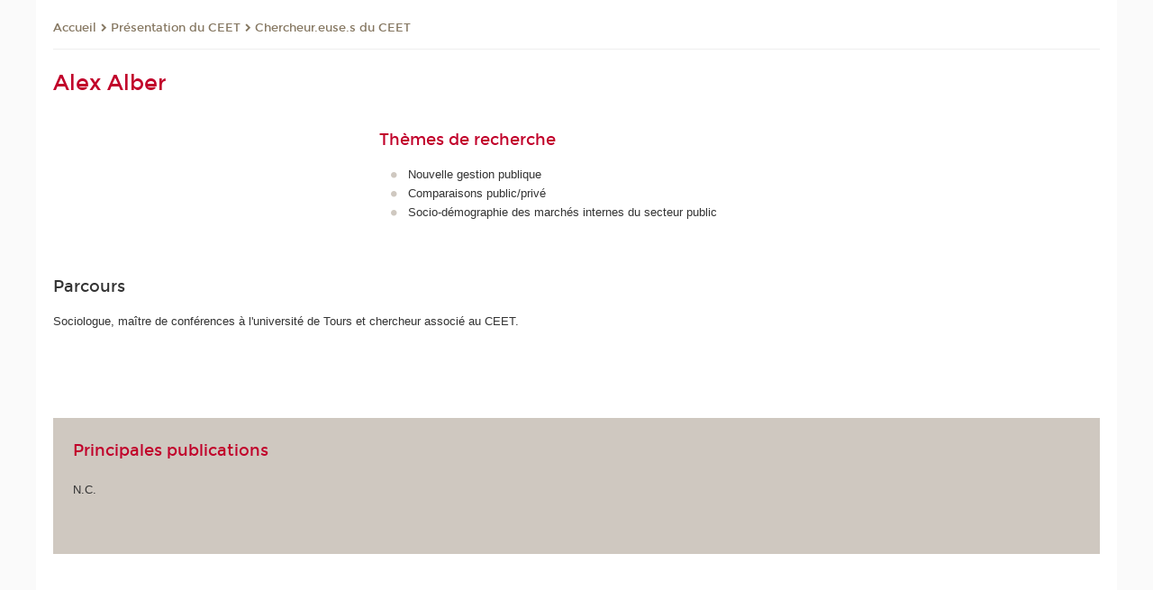

--- FILE ---
content_type: text/html;charset=UTF-8
request_url: https://ceet.cnam.fr/le-ceet/chercheur-euse-s/alex-alber-985401.kjsp?RH=1507626293807&versiontexte=true
body_size: 7934
content:


















<!DOCTYPE html>
<!--[if IE 8]> <html class="ie8 oldie no-js" xmlns="http://www.w3.org/1999/xhtml" lang="fr" xml:lang="fr"> <![endif]-->
<!--[if gt IE 8]><!--> <html class="no-js" xmlns="http://www.w3.org/1999/xhtml" lang="fr" xml:lang="fr"> <!--<![endif]-->
<head>
    <meta name="viewport" content="width=device-width, initial-scale=1.0" />
    















        <meta itemprop="description" content="" />
        <meta property="og:description" content="" />
        <meta itemprop="name" content="Alex&#x20;Alber" />
        <meta property="og:title" content="Alex&#x20;Alber" />
        <meta property="og:site_name" content="CEET" />
        <meta property="og:type" content="article" />
        <meta property="og:url" content="https://ceet.cnam.fr/le-ceet/chercheur-euse-s/alex-alber-985401.kjsp?RH=1507626293807" />
        <meta itemprop="image" content="https://ceet.cnam.fr/uas/ceet/LOGO/logos-ceet-2xres.png" />
        <meta property="og:image" content="https://ceet.cnam.fr/uas/ceet/LOGO/logos-ceet-2xres.png" />
<meta http-equiv="content-type" content="text/html; charset=utf-8" />
<title>Alex Alber | CEET | Cnam</title><link rel="canonical" href="https://ceet.cnam.fr/le-ceet/chercheur-euse-s/alex-alber-985401.kjsp" /><link rel="shortcut icon" type="image/x-icon" href="https://ceet.cnam.fr/jsp/images/favicon.ico" />
<link rel="icon" type="image/png" href="https://ceet.cnam.fr/jsp/images/favicon.png" />
<meta http-equiv="pragma" content="no-cache" />

<link rel="schema.DC" href="http://purl.org/dc/elements/1.1/" />
<meta name="DC.Title" content="Alex&#x20;Alber&#x20;&#x7c;&#x20;CEET&#x20;&#x7c;&#x20;Cnam" />
<meta name="DC.Creator" content="Cnam" />
<meta name="DC.Subject" lang="fr-FR" content="" />
<meta name="DC.Description" lang="fr-FR" content="" />
<meta name="DC.Publisher" content="Cnam" />
<meta name="DC.Date.created" scheme="W3CDTF" content="20180316 09:54:59.0" />
<meta name="DC.Date.modified" scheme="W3CDTF" content="20180404 14:51:39.0" />
<meta name="DC.Language" scheme="RFC3066" content="fr-FR" />
<meta name="DC.Rights" content="Copyright &copy;Conservatoire national des arts et métiers" />

<meta name="author" lang="fr_FR" content="Cnam" />
<meta name="keywords" content="" />
<meta name="description" content="" />
<meta name="Date-Creation-yyyymmdd" content="20180316 09:54:59.0" />
<meta name="Date-Revision-yyyymmdd" content="20180404 14:51:39.0" />
<meta name="copyright" content="Copyright &copy;Conservatoire national des arts et métiers" />
<meta name="reply-to" content="cms@cnam.fr" />
<meta name="category" content="Internet" />

    <meta name="robots" content="index, follow" />

<meta name="distribution" content="global" />
<meta name="identifier-url" content="https://ceet.cnam.fr/" />
<meta name="resource-type" content="document" />
<meta name="expires" content="-1" />
<meta name="Generator" content="" />
<meta name="Formatter" content="" />
    
    <link rel="start" title="Accueil" href="https://ceet.cnam.fr/" />
    
    <link rel="alternate" type="application/rss+xml" title="Fil RSS des dix dernières actualités" href="https://ceet.cnam.fr/adminsite/webservices/export_rss.jsp?NOMBRE=10&amp;CODE_RUBRIQUE=1507126380703&amp;LANGUE=0" />

    <link rel="stylesheet" type="text/css" media="screen" href="https://ceet.cnam.fr/jsp/styles/fonts/icones/IcoMoon.css" />
    <link rel="stylesheet" type="text/css" media="screen" href="https://ceet.cnam.fr/jsp/styles/fonts.css" />
    <link rel="stylesheet" type="text/css" media="screen" href="https://ceet.cnam.fr/jsp/styles/extension-galerie.css" />
    <!--[if lte IE 8]>
    <link rel="stylesheet" type="text/css" media="screen" href="https://ceet.cnam.fr/jsp/styles/all-old-ie.css" />
    <script>'header|footer|main|article|section|audio|video|source'.replace(/\w+/g,function(t){document.createElement(t)})</script>
    <script type="text/javascript" src="https://ceet.cnam.fr/adminsite/scripts/libs/ie8-shims.js"></script>
    <![endif]-->
    <!--[if gt IE 8]><!-->
    <link rel="stylesheet" type="text/css" media="screen" href="https://ceet.cnam.fr/jsp/styles/screen.css" />
    <!--<![endif]-->
    <link rel="stylesheet" type="text/css" media="screen" href="https://ceet.cnam.fr/wro/jQueryCSS/7bd5832b3be32ce6eeeab7c3f97decf8cb618101.css"/>
    <link rel="stylesheet" type="text/css" media="print" href="https://ceet.cnam.fr/wro/styles-print/6bb61dd7e6436be9da16491d333d5fc1c0c6716a.css"/>
    <link rel="stylesheet" type="text/css" media="screen" href="https://ceet.cnam.fr/wro/styles/eb57c25ff0ffddc60fdc7550a2ba2ba683ce697a.css"/>
    










<style type="text/css" media="screen">

	#menu_principal>li{
		
		width:16.66%;
	}


/*  remplacer par variable bandeau (de site) usine à sites */

	@media screen and (min-width: 50em) {.ligne_1 > .colonne_1 {
				width : 30%;
			}.ligne_1 > .colonne_2 {
				width : 70%;
			}.ligne_3 > .colonne_1 {
				width : 100%;
			}.ligne_4 > .colonne_1 {
				width : 100%;
			}
	}.ie8 .ligne_1 > .colonne_1 {
			width : 30%;
		}.ie8 .ligne_1 > .colonne_2 {
			width : 70%;
		}.ie8 .ligne_3 > .colonne_1 {
			width : 100%;
		}.ie8 .ligne_4 > .colonne_1 {
			width : 100%;
		}
</style>


    

    <script type="text/javascript">
        var html = document.getElementsByTagName('html')[0];
        html.className = html.className.replace('no-js', 'js');
    </script>
    

    
    
    <script type="text/javascript" src="https://ceet.cnam.fr/adminsite/fcktoolbox/fckeditor/fckeditor.js"></script>
    <script type="text/javascript" src="https://ceet.cnam.fr/wro/scripts/717a17b0cdcdc1d468fbeedba4cdddfccb9e6da5.js"></script>

    



<!-- Matomo Script A-->
<script>
    var _paq = window._paq = window._paq || [];
    /* tracker methods like "setCustomDimension" should be called before "trackPageView" */
    _paq.push(['trackPageView']);
    _paq.push(['enableLinkTracking']);
    (function () {
        var u = "https://pascal.cnam.fr/";
        _paq.push(['setTrackerUrl', u + 'matomo.php']);
        _paq.push(['setSiteId', '103']);
        var d = document, g = d.createElement('script'), s = d.getElementsByTagName('script')[0];
        g.async = true;
        g.src = u + 'matomo.js';
        s.parentNode.insertBefore(g, s);
    })();
</script>
<!-- End Matomo Code -->



</head>
<body id="body" class="fiche pagelibre consultation versiontexte">







<header>
	<div id="header_deco">
	    <div id="bandeau_outils">
	    	 <button id="menu-principal-bouton" class="plier-deplier__bouton" aria-expanded="false">
                <span class="css-icon-menu"></span>
                <span class="icon-libelle">Menu</span>
            </button>
		    <p id="liens_evitement">
		        <a href="#avec_nav_avec_encadres">Contenu</a> |
		        <a href="#menu_principal">Navigation</a> |
		        <a href="#acces_directs">Accès directs</a>  |
		        <a href="#connexion">Connexion</a>
		    </p>
		    






		    
		    	






   <div id="acces-directs" class="acces-direct plier-deplier mobile-menu__item js-mobile-menu__item">
       <button class="button bouton-bandeau plier-deplier__bouton">
           <span class="icon-libelle">Accès directs</span>
           <span class="icon icon-chevron_down"></span>
       </button>
       <div class="plier-deplier__contenu plier-deplier__contenu--clos mobile-menu__level js-mobile-menu__level">
           <div>
               <ul>
              	 
                   <li class="mobile-menu__item js-mobile-menu__item">                       
                   		<a href="https://ceet.cnam.fr/portail-de-la-recherche/" class="type_rubrique_0004">
                   			<span class="mobile-menu__item__picto"><img src="/medias/photo/picto-recherche_1530777836164-png"/></span><!--
                   			--><span class="mobile-menu__item__libelle">Portail de la recherche</span>
                   		</a>                     
                   </li>
                 
                   <li class="mobile-menu__item js-mobile-menu__item">                       
                   		<a href="https://ceet.cnam.fr/cnam-blog/" class="type_rubrique_0001">
                   			<span class="mobile-menu__item__picto"><img src="/medias/photo/picto-blog_1562248441902-png"/></span><!--
                   			--><span class="mobile-menu__item__libelle">Cnam blog</span>
                   		</a>                     
                   </li>
                 
                   <li class="mobile-menu__item js-mobile-menu__item">                       
                   		<a href="https://ceet.cnam.fr/musee-des-arts-et-metiers/" class="type_rubrique_0004">
                   			<span class="mobile-menu__item__picto"><img src="/medias/photo/picto-24px-wg8c-musee_1466677105776-png"/></span><!--
                   			--><span class="mobile-menu__item__libelle">Musée des arts et métiers</span>
                   		</a>                     
                   </li>
                 
                   <li class="mobile-menu__item js-mobile-menu__item">                       
                   		<a href="https://ceet.cnam.fr/la-boutique-du-cnam/" class="type_rubrique_0004">
                   			<span class="mobile-menu__item__picto"><img src="/medias/photo/picto-24px-wg8c-boutique_1466676772117-png"/></span><!--
                   			--><span class="mobile-menu__item__libelle">La boutique du Cnam</span>
                   		</a>                     
                   </li>
                 
                   <li class="mobile-menu__item js-mobile-menu__item">                       
                   		<a href="https://ceet.cnam.fr/intracnam/" class="type_rubrique_0004">
                   			<span class="mobile-menu__item__picto"><img src="/medias/photo/picto-24px-wg8c-intranet_1466677065451-png"/></span><!--
                   			--><span class="mobile-menu__item__libelle">IntraCnam</span>
                   		</a>                     
                   </li>
                 
               </ul>
           </div><!-- -->
		</div><!-- .plier-deplier__contenu -->
	</div><!-- #acces-directs .plier-deplier -->

		    
		    






		    






    <div class="reseaux-sociaux">
        <div>
            <span class="reseaux-sociaux__libelle">Réseaux sociaux</span>
            <ul class="reseaux-sociaux__liste">
            
                <li class="reseaux-sociaux__item">
                    <a href="https://ceet.cnam.fr/twitter/" class="type_rubrique_0004" title="Twitter"><span><img src="/medias/photo/rs-header-x-fafafa_1693906626049-png" alt="picto-Twitter" /></span></a>
                </li>
            
                <li class="reseaux-sociaux__item">
                    <a href="https://ceet.cnam.fr/linkedin/" class="type_rubrique_0004" title="Linkedin"><span><img src="/medias/photo/rs-header-linkedin-fafafa_1479822260102-png" alt="picto-Linkedin" /></span></a>
                </li>
            
                <li class="reseaux-sociaux__item">
                    <a href="https://ceet.cnam.fr/flux-rss/" class="type_rubrique_0004" title="Flux RSS"><span><img src="/medias/photo/flux-rss_1521190418158-png" alt="picto-Flux RSS" /></span></a>
                </li>
            
            </ul>
        </div>
    </div><!-- .reseaux-sociaux -->

		    









<div id="recherche-simple" class="plier-deplier">
        <div class="recherche-simple-Top">
	        <form class="form-recherche-simple-Top"  action="/servlet/com.jsbsoft.jtf.core.SG?EXT=cnam&amp;PROC=RECHERCHE_SIMPLE&amp;ACTION=RECHERCHE&amp;RF=1507626293807&amp;RH=1507626293807&amp;ID_REQ=1768501252187" method="post">
	            <input type="hidden" name="#ECRAN_LOGIQUE#" value="RECHERCHE" />
	            <input type="hidden" name="ACTION" value="VALIDER" />
	            <input type="hidden" name="LANGUE_SEARCH" value="0" />
	            <input type="hidden" name="CODE_RUBRIQUE" value="1507126380703" />
	            <input type="hidden" name="SITE_CLOISONNE" value="1" />
	            <input type="hidden" name="CODE_SITE_DISTANT" value="" />
	            <input type="hidden" name="SEARCH_SOUSRUBRIQUES" value="true" />
	            <input type="hidden" name="SEARCH_EXCLUSIONOBJET" value="" />
	            <input type="hidden" name="RH" value="1507626293807" />
	            <input type="hidden" name="OBJET" value="TOUS" />
	            <label for="MOTS_CLEFS">Recherche</label>
	            <input name="QUERY" role="search" type="text" id="MOTS_CLEFS" value="" placeholder="Rechercher" title="Rechercher par mots-clés" />
	            <input type="submit" value="ok" />
	            
	        </form>
    </div><!-- .plier-deplier__contenu -->
</div><!-- #recherche-simple .plier-deplier -->

		    







<div id="versions" class="plier-deplier">
        <button class="plier-deplier__bouton versions__item" aria-expanded="false">fr</button>
        <div class="plier-deplier__contenu plier-deplier__contenu--clos">
	        <div><!--
	        --><ul><!----><li class="versions__item versions_en"  lang="en"><a href="https://ceet-en.cnam.fr/the-employment-and-labour-research-centre-home-1052488.kjsp?RH=1507626293807&amp;RF=1549633005061" hreflang="en">
	                        en
	                      </a></li><!----></ul><!--
	    --></div><!-- 
       --></div><!-- .plier-deplier__contenu -->
    </div><!-- #versions -->
    
	    </div> <!-- #bandeau_outils -->
		
	    <div id="banniere">
	   		











<div class="banniere clearfix" role="banner">
		<div class="banniere__logo-structure">
	            <a href="https://ceet.cnam.fr/ceet/" class="banniere__logo" title="Retour à la page d'accueil">
					<img src="/uas/ceet/LOGO/logos-ceet-2xres.png" alt="logo-CEET" title="Retour à la page d'accueil" />
	            </a>

			
		</div>
		
         
        	<a href="https://ceet.cnam.fr/" class="banniere__intitule" title="Retour à l’accueil du site"><!-- 
	        	
	        		--><span class="fragment_0">Centre d’é</span><!--
	        		
	        		--><span class="fragment_1">tudes de l’emp</span><!--
	        		
	        		--><span class="fragment_2">loi et du trav</span><!--
	        		
	        		--><span class="fragment_3">ail</span><!--
	        		
        	 --></a>
       
</div><!-- .banniere -->
	    </div>
	    
		     <a id="bandeau" href="https://ceet.cnam.fr/">
		   		




	<div class="bandeau__fragmente clearfix">
		<!-- Images -->
		<div class="bandeau__fragmente-images">
			<!-- les <img> sont en visibility hidden pour maintenir le ratio de largeur de l'image sur le div parent, qui est ensuite rempli avec le background cover -->
			
				<div class="effet16">
					<div class="itemwrap">
						<div class="bandeau__fragmente-image bandeau__fragmente-image-1 effetIn2" style="background-image:url('/uas/ceet/NOM_PROPRIETE_BANDEAU_IMAGE_1/photo1p.png')">				
							<img src="/uas/ceet/NOM_PROPRIETE_BANDEAU_IMAGE_1/photo1p.png">
						</div>
					</div>
				</div>
			
			
				<div class="effet13">
					<div class="itemwrap">
						<div class="bandeau__fragmente-image bandeau__fragmente-image-2 effetIn2" style="background-image:url('/uas/ceet/NOM_PROPRIETE_BANDEAU_IMAGE_2/photo2g.png')">				
							<img src="/uas/ceet/NOM_PROPRIETE_BANDEAU_IMAGE_2/photo2g.png">
						</div>
					</div>
				</div>
			
		</div>
		
		<!-- Message-->
		<div class="bandeau__fragmente-message effet9"><div class="itemwrap"><div class="bandeau__fragmente-message-effet effetIn1"><!--
			
		       		--><span class="fragment_0">Une recherche plur</span><!--
		       		
		       		--><span class="fragment_1">idisciplinaire sur le tr</span><!--
		       		
		       		--><span class="fragment_2">avail et l’emploi</span><!--
		       		
		--><span class="typewritterEffect">&nbsp;</span></div></div></div>
	</div>


		    </a>
		
	    <div id="menu" role="navigation" aria-expanded="false">
	        








    <ul id="menu_principal" class="menu_principal--riche mobile-menu__level js-mobile-menu__level"><!--
	            --><li class="menu_principal-actif  mobile-menu__item js-mobile-menu__item">
	            
	            <a href="https://ceet.cnam.fr/le-ceet/" class="js-menu-link type_rubrique_0001" aria-expanded="false"><span>Le CEET</span></a>
	            
		            <div class="plier-deplier__contenu plier-deplier__contenu--clos mobile-menu__level js-mobile-menu__level ">
	                   <div class="menu_principal__col">
		                    <ul><!-- 
		                     	
		                     	--><li class="menu_principal-titre-actif  mobile-menu__level__titre">
			                        <a href="https://ceet.cnam.fr/le-ceet/">
				                        
			            					Présentation du CEET
			            				
			                        </a>
			                    </li><!--
		                        --><li class=" mobile-menu__item js-mobile-menu__item">
		                            <a href="https://ceet.cnam.fr/le-ceet/axes-de-recherche/" class="type_rubrique_0001">Axes de recherche</a>
			                        
		                        </li><!--
		                        --><li class=" mobile-menu__item js-mobile-menu__item">
		                            <a href="https://ceet.cnam.fr/le-ceet/chercheur-euse-s/" class="type_rubrique_0001">Chercheur.euse.s</a>
			                        
		                        </li><!--
		                        --><li class=" mobile-menu__item js-mobile-menu__item">
		                            <a href="https://ceet.cnam.fr/le-ceet/evenements-actualites-du-ceet/" class="type_rubrique_0001">Événements & actualités du CEET</a>
			                        
		                        </li><!--
		                        --><li class=" mobile-menu__item js-mobile-menu__item">
		                            <a href="https://ceet.cnam.fr/le-ceet/medias/" class="type_rubrique_0001">Médias</a>
			                        
		                        </li><!--
		                        --><li class=" mobile-menu__item js-mobile-menu__item">
		                            <a href="https://ceet.cnam.fr/le-ceet/blog/" class="type_rubrique_0001">Blog</a>
			                        
		                        </li><!--
		                        --><li class=" mobile-menu__item js-mobile-menu__item">
		                            <a href="https://ceet.cnam.fr/le-ceet/penser-la-crise-covid-19/" class="type_rubrique_0001">Penser la crise Covid-19</a>
			                        
		                        </li><!--
		                    --></ul>
	                   </div>
	                    
		           </div>
	           
	          </li><!-- 
	            --><li class=" mobile-menu__item js-mobile-menu__item">
	            
	            <a href="https://ceet.cnam.fr/partenariats/" class="js-menu-link type_rubrique_0001" aria-expanded="false"><span>Partenariats</span></a>
	            
		            <div class="plier-deplier__contenu plier-deplier__contenu--clos mobile-menu__level js-mobile-menu__level ">
	                   <div class="menu_principal__col">
		                    <ul><!-- 
		                     	
		                     	--><li class=" mobile-menu__level__titre">
			                        <a href="https://ceet.cnam.fr/partenariats/">
				                        
			            					Les partenariats du CEET
			            				
			                        </a>
			                    </li><!--
		                        --><li class=" mobile-menu__item js-mobile-menu__item">
		                            <a href="https://ceet.cnam.fr/partenariats/gis-creapt/" class="type_rubrique_0001">Gis-Creapt</a>
			                        
		                        </li><!--
		                        --><li class=" mobile-menu__item js-mobile-menu__item">
		                            <a href="https://ceet.cnam.fr/partenariats/gis-evrest/" class="type_rubrique_0001">Gis-Évrest</a>
			                        
		                        </li><!--
		                        --><li class=" mobile-menu__item js-mobile-menu__item">
		                            <a href="https://ceet.cnam.fr/partenariats/que-sait-on-du-travail-/" class="type_rubrique_0001">Que sait-on du travail ?</a>
			                        
		                        </li><!--
		                    --></ul>
	                   </div>
	                    
		           </div>
	           
	          </li><!-- 
	            --><li class=" mobile-menu__item js-mobile-menu__item">
	            
	            <a href="https://ceet.cnam.fr/projets-de-recherche/" class="js-menu-link type_rubrique_0001" aria-expanded="false"><span>Projets de recherche</span></a>
	            
		            <div class="plier-deplier__contenu plier-deplier__contenu--clos mobile-menu__level js-mobile-menu__level ">
	                   <div class="menu_principal__col">
		                    <ul><!-- 
		                     	
		                     	--><li class=" mobile-menu__level__titre">
			                        <a href="https://ceet.cnam.fr/projets-de-recherche/">
				                        
			            					Les projets de recherche du CEET
			            				
			                        </a>
			                    </li><!--
		                        --><li class=" mobile-menu__item js-mobile-menu__item">
		                            <a href="https://ceet.cnam.fr/projets-de-recherche/projets-de-recherche-nationaux-/" class="type_rubrique_0001">Projets de recherche nationaux </a>
			                        
		                        </li><!--
		                        --><li class=" mobile-menu__item js-mobile-menu__item">
		                            <a href="https://ceet.cnam.fr/projets-de-recherche/projets-de-recherche-europeens-et-internationaux/" class="type_rubrique_0001">Projets de recherche européens et internationaux</a>
			                        
		                        </li><!--
		                        --><li class=" mobile-menu__item js-mobile-menu__item">
		                            <a href="https://ceet.cnam.fr/projets-de-recherche/autres-projets-de-recherche/" class="type_rubrique_0001">Autres projets de recherche</a>
			                        
		                        </li><!--
		                    --></ul>
	                   </div>
	                    
		           </div>
	           
	          </li><!-- 
	            --><li class=" mobile-menu__item js-mobile-menu__item">
	            
	            <a href="https://ceet.cnam.fr/seminaires/" class="js-menu-link type_rubrique_0001" aria-expanded="false"><span>Séminaires</span></a>
	            
	          </li><!-- 
	            --><li class=" mobile-menu__item js-mobile-menu__item">
	            
	            <a href="https://ceet.cnam.fr/fonds-documentaire-/" class="js-menu-link type_rubrique_0001" aria-expanded="false"><span>Fonds documentaire </span></a>
	            
	          </li><!-- 
	            --><li class=" mobile-menu__item js-mobile-menu__item">
	            
	            <a href="https://ceet.cnam.fr/publications/" class="js-menu-link type_rubrique_0001" aria-expanded="false"><span>Publications</span></a>
	            
		            <div class="plier-deplier__contenu plier-deplier__contenu--clos mobile-menu__level js-mobile-menu__level ">
	                   <div class="menu_principal__col">
		                    <ul><!-- 
		                     	
		                     	--><li class=" mobile-menu__level__titre">
			                        <a href="https://ceet.cnam.fr/publications/">
				                        
			            					Publications du CEET
			            				
			                        </a>
			                    </li><!--
		                        --><li class=" mobile-menu__item js-mobile-menu__item">
		                            <a href="https://ceet.cnam.fr/publications/connaissance-de-l-emploi/" class="type_rubrique_0001">Connaissance de l'emploi</a>
			                        
		                        </li><!--
		                        --><li class=" mobile-menu__item js-mobile-menu__item">
		                            <a href="https://ceet.cnam.fr/publications/documents-de-travail/" class="type_rubrique_0001">Documents de travail</a>
			                        
		                        </li><!--
		                        --><li class=" mobile-menu__item js-mobile-menu__item">
		                            <a href="https://ceet.cnam.fr/publications/rapports-de-recherche/" class="type_rubrique_0001">Rapports de recherche</a>
			                        
		                        </li><!--
		                        --><li class=" mobile-menu__item js-mobile-menu__item">
		                            <a href="https://ceet.cnam.fr/publications/ouvrages/" class="type_rubrique_0001">Ouvrages</a>
			                        
		                        </li><!--
		                        --><li class=" mobile-menu__item js-mobile-menu__item">
		                            <a href="https://ceet.cnam.fr/publications/autres-publications/" class="type_rubrique_0001">Autres publications</a>
			                        
		                        </li><!--
		                        --><li class=" mobile-menu__item js-mobile-menu__item">
		                            <a href="https://ceet.cnam.fr/publications/flash-la-newsletter-du-ceet/" class="type_rubrique_0001">Flash, la newsletter du CEET</a>
			                        
		                        </li><!--
		                    --></ul>
	                   </div>
	                    
		           </div>
	           
	          </li><!-- 
    --></ul><!-- #menu_principal -->
	        <div class="separateur"></div>
	    </div> <!-- #menu -->
    </div>
</header>

<main id="page">
    <div id="page_deco">
        <div id="contenu-encadres">
            <div id="avec_nav_avec_encadres" class="contenu" role="main">
                
                    <div class="contenu__outils clearfix">
	                    















<p id="fil_ariane"><a href='https://ceet.cnam.fr'><span>Accueil</span></a><span class='icon icon-chevron_right'></span><a href="https://ceet.cnam.fr/le-ceet/">Présentation du CEET</a><span class='icon icon-chevron_right'></span><a href="https://ceet.cnam.fr/le-ceet/chercheur-euse-s/">Chercheur.euse.s du CEET</a></p>
            <p class="fil_ariane__position"></p>

	                    











<ul class="actions-fiche">

<!--  <li class="actions-fiche__item actions-fiche__item--panier"> -->

<!-- 		 <input type="hidden" id="isPresentPanier" name="isPresentPanier" value="false" /> -->




<!--     </li> -->
    
    <li class="actions-fiche__item actions-fiche__item--print">
        <button title="Imprimer" onclick="window.print(); return false;"><span aria-hidden="true" class="icon icon-print"></span><span class="actions-fiche__libelle">Imprimer</span></button>
    </li>
    <li class="actions-fiche__item actions-fiche__item--print">
        <a href="/le-ceet/chercheur-euse-s/alex-alber-985401.kjsp?RH=1507626293807&versiontexte=true" title="Version texte" target="_blank"><span aria-hidden="true" class="icon icon-eye2"></span></a>
    </li>
    
	
	<li class="actions-fiche__item actions-fiche__item--pdf">
		<a title="Version PDF" href="https://ceet.cnam.fr/le-ceet/chercheur-euse-s/alex-alber-985401.kjsp?RH=1507626293807&amp;toPdf=true" rel="nofollow">
			<span aria-hidden="true" class="icon icon-file-pdf-o"></span>
			<span class="actions-fiche__libelle">Version PDF</span>
		</a>
	</li>
	
    <li class="actions-fiche__item plier-deplier actions-fiche__item--share">
        <button class="plier-deplier__bouton" aria-expanded="false" title="Partager"><span aria-hidden="true" class="icon icon-share"></span><span class="actions-fiche__libelle">Partager</span></button>
        <div class="plier-deplier__contenu plier-deplier__contenu--clos partage-reseauxsociaux">
            <span>Partager cette page</span>
            <ul><!----><li class="partage-reseauxsociaux__item partage-reseauxsociaux__item--facebook">
                        <a href="https://www.facebook.com/sharer/sharer.php?s=100&u=https://ceet.cnam.fr/le-ceet/chercheur-euse-s/alex-alber-985401.kjsp?RH=1507626293807" title="Facebook">
                            <span aria-hidden="true" class="icon icon-facebook"></span>
                            <span class="actions-fiche__libelle">Facebook</span>
                        </a>
                    </li><!----><li class="partage-reseauxsociaux__item partage-reseauxsociaux__item--twitter">
                        <a href="https://twitter.com/intent/tweet?url=https%3A%2F%2Fceet.cnam.fr%2Fle-ceet%2Fchercheur-euse-s%2Falex-alber-985401.kjsp%3FRH%3D1507626293807&via=lecnam&text=Alex+Alber" title="Twitter">
                            <span aria-hidden="true" class="icon icon-twitter"></span>
                            <span class="actions-fiche__libelle">Twitter</span>
                        </a>
                    </li><!----><li class="partage-reseauxsociaux__item partage-reseauxsociaux__item--linkedin">
                        <a href="https://www.linkedin.com/shareArticle?mini=true&url=https://ceet.cnam.fr/le-ceet/chercheur-euse-s/alex-alber-985401.kjsp?RH=1507626293807" title="Linkedin">
                            <span aria-hidden="true" class="icon icon-linkedin"></span>
                            <span class="actions-fiche__libelle">Linkedin</span>
                        </a>
                    </li><!----></ul>
        </div>
    </li></ul><!-- .actions-fiche -->

                    </div>
                    
                    
                        <h1>Alex Alber</h1>
                    




<div class="ligne_1"><div class="colonne_1">
                <div class="colonne_deco"><div class="paragraphe--0"><div class="paragraphe__contenu--0 toolbox">
                                <p><img alt="homme" src="https://ceet.cnam.fr/medias/photo/icone-homme_1521190346256-png?ID_FICHE=1070502" style="width: 200px; margin: 0px; float: none;" title="homme"></p>
                            </div><!-- .paragraphe__contenu--0 .toolbox -->
                        </div><!-- paragraphe--0 --></div><!-- colonne_deco -->
            </div><!-- .colonne_1 --><div class="colonne_2">
                <div class="colonne_deco"><div class="paragraphe--0"><div class="paragraphe__contenu--0 toolbox">
                                <h2>Thèmes de recherche</h2>

<ul>
	<li>Nouvelle gestion publique</li>
	<li>Comparaisons public/privé</li>
	<li>Socio-démographie des marchés internes du secteur public</li>
</ul>
                            </div><!-- .paragraphe__contenu--0 .toolbox -->
                        </div><!-- paragraphe--0 --></div><!-- colonne_deco -->
            </div><!-- .colonne_2 --></div><!-- .ligne_1 --><div class="ligne_3"><div class="colonne_1">
                <div class="colonne_deco"><div class="paragraphe--0"><div class="paragraphe__contenu--0 toolbox">
                                <h3>Parcours</h3>

<p>Sociologue, maître de conférences à l'université de Tours et chercheur associé au CEET.</p>
                            </div><!-- .paragraphe__contenu--0 .toolbox -->
                        </div><!-- paragraphe--0 --></div><!-- colonne_deco -->
            </div><!-- .colonne_1 --></div><!-- .ligne_3 --><div class="ligne_4"><div class="colonne_1">
                <div class="colonne_deco"><div class="paragraphe--0"><div class="paragraphe__contenu--0 toolbox">
                                <p></p>
                            </div><!-- .paragraphe__contenu--0 .toolbox -->
                        </div><!-- paragraphe--0 --><div class="paragraphe--2">
                                <h2 class="paragraphe__titre--2">Principales publications</h2><div class="paragraphe__contenu--2 toolbox">
                                <p></p>

<p>N.C.</p>
                            </div><!-- .paragraphe__contenu--2 .toolbox -->
                        </div><!-- paragraphe--2 --></div><!-- colonne_deco -->
            </div><!-- .colonne_1 --></div><!-- .ligne_4 -->




            </div> <!-- .contenu -->
            









<div id="encadres" role="complementary">
        
        














        













	<div class="encadre encadre_fiche encadre--0"><div class="encadre_contenu encadre__contenu--0">
				<p></p>
			</div><!-- .encadre_contenu .encadre__contenu -->
		
	</div><!-- .encadre_fiche .encadre -->

	<div class="encadre encadre_fiche encadre--3"><div class="encadre_contenu encadre__contenu--3">
				<p></p>

<p style="text-align: center;"><img alt="Contact - Copyright The Noun Project by Johan H. W. Basberg" src="https://ceet.cnam.fr/medias/photo/contact-copyright-the-noun-project-by-johan-h-w-basberg_1521191341528-png?ID_FICHE=1070502" style="width: 120px; margin: 0px; float: none;" title="Contact - Copyright The Noun Project by Johan H. W. Basberg"></p>

<h2>Contact</h2>

<p>Tél : 01 45 92 69 73</p>

<p>Email : <a class="mailto" href="mailto:alex%2Ealber%40univ-tours%2Efr?Subject=&amp;body=" title="alex.alber@univ-tours.fr">alex.alber@univ-tours.fr</a></p>
			</div><!-- .encadre_contenu .encadre__contenu -->
		
	</div><!-- .encadre_fiche .encadre -->


        














        














        













</div><!-- #encadres -->

            </div><!-- #contenu-encadres -->
                <div id="navigation" role="navigation">
                    <h2 class="menu_secondaireStyle">Dans la même rubrique</h2>
                    












<ul id="menu_secondaire">
        	
        		<li><a href="https://ceet.cnam.fr/le-ceet/">Présentation du CEET</a></li>
        	
            <li >
                  <a href="https://ceet.cnam.fr/le-ceet/axes-de-recherche/" class="type_rubrique_0001">Axes de recherche</a></li><li class="menu_secondaire-actif">
                  <a href="https://ceet.cnam.fr/le-ceet/chercheur-euse-s/" class="type_rubrique_0001">Chercheur.euse.s</a></li><li >
                  <a href="https://ceet.cnam.fr/le-ceet/evenements-actualites-du-ceet/" class="type_rubrique_0001">Événements & actualités du CEET</a></li><li >
                  <a href="https://ceet.cnam.fr/le-ceet/medias/" class="type_rubrique_0001">Médias</a></li><li >
                  <a href="https://ceet.cnam.fr/le-ceet/blog/" class="type_rubrique_0001">Blog</a></li><li >
                  <a href="https://ceet.cnam.fr/le-ceet/penser-la-crise-covid-19/" class="type_rubrique_0001">Penser la crise Covid-19</a></li></ul><!-- #menu_secondaire -->
                </div><!-- #navigation -->
            </div><!-- #page_deco -->
            <div class="separateur"></div>
        </main> <!-- #page -->

        <footer id="pied_deco">
        	<div class="pied_element_mobile">
	        	






			    






   <div id="acces-directs" class="acces-direct plier-deplier mobile-menu__item js-mobile-menu__item">
       <button class="button bouton-bandeau plier-deplier__bouton">
           <span class="icon-libelle">Accès directs</span>
           <span class="icon icon-chevron_down"></span>
       </button>
       <div class="plier-deplier__contenu plier-deplier__contenu--clos mobile-menu__level js-mobile-menu__level">
           <div>
               <ul>
              	 
                   <li class="mobile-menu__item js-mobile-menu__item">                       
                   		<a href="https://ceet.cnam.fr/portail-de-la-recherche/" class="type_rubrique_0004">
                   			<span class="mobile-menu__item__picto"><img src="/medias/photo/picto-recherche_1530777836164-png"/></span><!--
                   			--><span class="mobile-menu__item__libelle">Portail de la recherche</span>
                   		</a>                     
                   </li>
                 
                   <li class="mobile-menu__item js-mobile-menu__item">                       
                   		<a href="https://ceet.cnam.fr/cnam-blog/" class="type_rubrique_0001">
                   			<span class="mobile-menu__item__picto"><img src="/medias/photo/picto-blog_1562248441902-png"/></span><!--
                   			--><span class="mobile-menu__item__libelle">Cnam blog</span>
                   		</a>                     
                   </li>
                 
                   <li class="mobile-menu__item js-mobile-menu__item">                       
                   		<a href="https://ceet.cnam.fr/musee-des-arts-et-metiers/" class="type_rubrique_0004">
                   			<span class="mobile-menu__item__picto"><img src="/medias/photo/picto-24px-wg8c-musee_1466677105776-png"/></span><!--
                   			--><span class="mobile-menu__item__libelle">Musée des arts et métiers</span>
                   		</a>                     
                   </li>
                 
                   <li class="mobile-menu__item js-mobile-menu__item">                       
                   		<a href="https://ceet.cnam.fr/la-boutique-du-cnam/" class="type_rubrique_0004">
                   			<span class="mobile-menu__item__picto"><img src="/medias/photo/picto-24px-wg8c-boutique_1466676772117-png"/></span><!--
                   			--><span class="mobile-menu__item__libelle">La boutique du Cnam</span>
                   		</a>                     
                   </li>
                 
                   <li class="mobile-menu__item js-mobile-menu__item">                       
                   		<a href="https://ceet.cnam.fr/intracnam/" class="type_rubrique_0004">
                   			<span class="mobile-menu__item__picto"><img src="/medias/photo/picto-24px-wg8c-intranet_1466677065451-png"/></span><!--
                   			--><span class="mobile-menu__item__libelle">IntraCnam</span>
                   		</a>                     
                   </li>
                 
               </ul>
           </div><!-- -->
		</div><!-- .plier-deplier__contenu -->
	</div><!-- #acces-directs .plier-deplier -->

			    






        	</div>
        	<div class="reseauxSociauxMobile"> 






    <div class="reseaux-sociaux">
        <div>
            <span class="reseaux-sociaux__libelle">Réseaux sociaux</span>
            <ul class="reseaux-sociaux__liste">
            
                <li class="reseaux-sociaux__item">
                    <a href="https://ceet.cnam.fr/twitter/" class="type_rubrique_0004" title="Twitter"><span><img src="/medias/photo/rs-header-x-fafafa_1693906626049-png" alt="picto-Twitter" /></span></a>
                </li>
            
                <li class="reseaux-sociaux__item">
                    <a href="https://ceet.cnam.fr/linkedin/" class="type_rubrique_0004" title="Linkedin"><span><img src="/medias/photo/rs-header-linkedin-fafafa_1479822260102-png" alt="picto-Linkedin" /></span></a>
                </li>
            
                <li class="reseaux-sociaux__item">
                    <a href="https://ceet.cnam.fr/flux-rss/" class="type_rubrique_0004" title="Flux RSS"><span><img src="/medias/photo/flux-rss_1521190418158-png" alt="picto-Flux RSS" /></span></a>
                </li>
            
            </ul>
        </div>
    </div><!-- .reseaux-sociaux -->

			</div>
        	




<ul id="menu_pied_page"><!----><li><a href="https://ceet.cnam.fr/contacts/">Contacts</a></li><!----><li><a href="https://ceet.cnam.fr/infos-site/">Infos site</a></li><!----><li><a href="https://ceet.cnam.fr/plan-du-site/">Plan du site</a></li><!----><li><a href="https://ceet.cnam.fr/bibliotheque/">Bibliothèque</a></li><!----><li><a href="https://ceet.cnam.fr/hesam-universite/">HESAM Université</a></li><!----><li><a href="https://ceet.cnam.fr/accessibilite-non-conforme/">Accessibilité: non conforme</a></li><!----></ul><!-- #menu_pied_page -->

            <div id="pied_page"  role="contentinfo"><!-- 
                  --><div id="plan__pied_page"> 
                 	









    <div class="plan-site">
        <ul class="plan-site__1"><!-- 
          --><li class="plan-site__1_item">
               <a href="https://ceet.cnam.fr/le-ceet/">Le CEET</a>
	           
	               <ul class="plan-site__2">
		                   <li class="plan-site__2_item">
			               		<a href="https://ceet.cnam.fr/le-ceet/axes-de-recherche/">Axes de recherche</a>
		                   </li>
		                   <li class="plan-site__2_item">
			               		<a href="https://ceet.cnam.fr/le-ceet/chercheur-euse-s/">Chercheur.euse.s</a>
		                   </li>
		                   <li class="plan-site__2_item">
			               		<a href="https://ceet.cnam.fr/le-ceet/evenements-actualites-du-ceet/">Événements & actualités du CEET</a>
		                   </li>
		                   <li class="plan-site__2_item">
			               		<a href="https://ceet.cnam.fr/le-ceet/medias/">Médias</a>
		                   </li>
		                   <li class="plan-site__2_item">
			               		<a href="https://ceet.cnam.fr/le-ceet/blog/">Blog</a>
		                   </li>
		                   <li class="plan-site__2_item">
			               		<a href="https://ceet.cnam.fr/le-ceet/penser-la-crise-covid-19/">Penser la crise Covid-19</a>
		                   </li>
	               </ul>
            </li><!--
          --><li class="plan-site__1_item">
               <a href="https://ceet.cnam.fr/partenariats/">Partenariats</a>
	           
	               <ul class="plan-site__2">
		                   <li class="plan-site__2_item">
			               		<a href="https://ceet.cnam.fr/partenariats/gis-creapt/">Gis-Creapt</a>
		                   </li>
		                   <li class="plan-site__2_item">
			               		<a href="https://ceet.cnam.fr/partenariats/gis-evrest/">Gis-Évrest</a>
		                   </li>
		                   <li class="plan-site__2_item">
			               		<a href="https://ceet.cnam.fr/partenariats/que-sait-on-du-travail-/">Que sait-on du travail ?</a>
		                   </li>
	               </ul>
            </li><!--
          --><li class="plan-site__1_item">
               <a href="https://ceet.cnam.fr/projets-de-recherche/">Projets de recherche</a>
	           
	               <ul class="plan-site__2">
		                   <li class="plan-site__2_item">
			               		<a href="https://ceet.cnam.fr/projets-de-recherche/projets-de-recherche-nationaux-/">Projets de recherche nationaux </a>
		                   </li>
		                   <li class="plan-site__2_item">
			               		<a href="https://ceet.cnam.fr/projets-de-recherche/projets-de-recherche-europeens-et-internationaux/">Projets de recherche européens et internationaux</a>
		                   </li>
		                   <li class="plan-site__2_item">
			               		<a href="https://ceet.cnam.fr/projets-de-recherche/autres-projets-de-recherche/">Autres projets de recherche</a>
		                   </li>
	               </ul>
            </li><!--
          --><li class="plan-site__1_item">
               <a href="https://ceet.cnam.fr/seminaires/">Séminaires</a>
	           
            </li><!--
          --><li class="plan-site__1_item">
               <a href="https://ceet.cnam.fr/fonds-documentaire-/">Fonds documentaire </a>
	           
            </li><!--
          --><li class="plan-site__1_item">
               <a href="https://ceet.cnam.fr/publications/">Publications</a>
	           
	               <ul class="plan-site__2">
		                   <li class="plan-site__2_item">
			               		<a href="https://ceet.cnam.fr/publications/connaissance-de-l-emploi/">Connaissance de l'emploi</a>
		                   </li>
		                   <li class="plan-site__2_item">
			               		<a href="https://ceet.cnam.fr/publications/documents-de-travail/">Documents de travail</a>
		                   </li>
		                   <li class="plan-site__2_item">
			               		<a href="https://ceet.cnam.fr/publications/rapports-de-recherche/">Rapports de recherche</a>
		                   </li>
		                   <li class="plan-site__2_item">
			               		<a href="https://ceet.cnam.fr/publications/ouvrages/">Ouvrages</a>
		                   </li>
		                   <li class="plan-site__2_item">
			               		<a href="https://ceet.cnam.fr/publications/autres-publications/">Autres publications</a>
		                   </li>
		                   <li class="plan-site__2_item">
			               		<a href="https://ceet.cnam.fr/publications/flash-la-newsletter-du-ceet/">Flash, la newsletter du CEET</a>
		                   </li>
	               </ul>
            </li><!--
        --></ul>
    </div>
                 </div><!-- 
                  --><div id="info__pied_page" class="">
                 	<div class="reseauxSociauxGrandEcran">






    <div class="reseaux-sociaux">
        <div>
            <span class="reseaux-sociaux__libelle">Réseaux sociaux</span>
            <ul class="reseaux-sociaux__liste">
            
                <li class="reseaux-sociaux__item">
                    <a href="https://ceet.cnam.fr/twitter/" class="type_rubrique_0004" title="Twitter"><span><img src="/medias/photo/rs-header-x-fafafa_1693906626049-png" alt="picto-Twitter" /></span></a>
                </li>
            
                <li class="reseaux-sociaux__item">
                    <a href="https://ceet.cnam.fr/linkedin/" class="type_rubrique_0004" title="Linkedin"><span><img src="/medias/photo/rs-header-linkedin-fafafa_1479822260102-png" alt="picto-Linkedin" /></span></a>
                </li>
            
                <li class="reseaux-sociaux__item">
                    <a href="https://ceet.cnam.fr/flux-rss/" class="type_rubrique_0004" title="Flux RSS"><span><img src="/medias/photo/flux-rss_1521190418158-png" alt="picto-Flux RSS" /></span></a>
                </li>
            
            </ul>
        </div>
    </div><!-- .reseaux-sociaux -->
</div>
                 	





                 </div><!-- 
                 --><span id="haut_page"><span aria-hidden="true" class="icon icon-arrow-up"></span><a href="#body"><span class="icon-libelle">Haut de page</span></a></span><!-- 
             --></div><!-- #pied_page -->
             <div id="connexion__pied_page">
             	










	<a href="/servlet/com.jsbsoft.jtf.core.SG?PROC=IDENTIFICATION_FRONT&ACTION=CONNECTER&URL_REDIRECT=%2Fle-ceet%2Fchercheur-euse-s%2Falex-alber-985401.kjsp%3FRH%3D1507626293807%26versiontexte%3Dtrue" class="connexion__pied_page__connexion">Konnexion</a>

             </div>
            

        </footer> <!-- #pied_deco -->

        
        <a class="url-fiche" href="https://ceet.cnam.fr/le-ceet/chercheur-euse-s/alex-alber-985401.kjsp?RH=1507626293807">https://ceet.cnam.fr/le-ceet/chercheur-euse-s/alex-alber-985401.kjsp?RH=1507626293807</a>

		<script type="text/javascript" src="https://ceet.cnam.fr/wro/scriptsFo_fr_FR/3a56eb39af7beb2cf5f06ab913fb0407cb429170.js"></script>

        

		<script type="text/javascript">
			
		
			
		

</script>

















</body>
</html>

